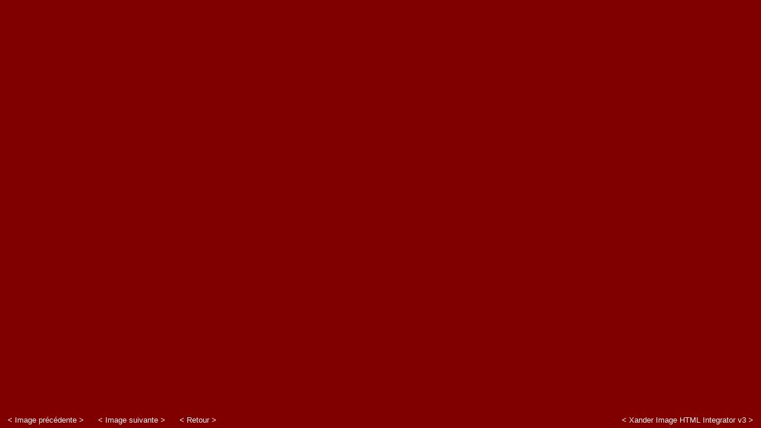

--- FILE ---
content_type: text/html
request_url: http://stefaninijournal.com/diapomjc1509.html
body_size: 3811
content:
<HTML>
<HEAD>
<TITLE>Diaporama : </TITLE>
<META NAME="author" CONTENT="Xander">
<META NAME="generator" CONTENT="Xander image HTML integrator v3">
<meta http-equiv="imagetoolbar" content="no">
<script language="JavaScript" type="text/javascript">
<!--

function non()
{
	return false;
}

function get_ewhich(e)
{
	return (e.which == 3) ? false : true;
}

function event_two_three()
{
	evb = event.button;
	if(evb == 2 || evb == 3)
		non();
}

docall = document.all;
docgetelID = document.getElementById;

if(docall)
{
	if(docgetelID)
	{
		document.oncontextmenu = non;
	}
	else
	{
		document.onmousedown = event_two_three;
	}
}

if(docgetelID && !docall)
{
	document.onmouseup = get_ewhich;
	document.oncontextmenu = non
}

if(document.layers)
{
	window.captureEvents(Event.MOUSEDOWN);
	window.onmousedown = get_ewhich
}
//-->
</script>

<script language="javascript">
<!--
function image_data(path,width,height,comments,comments_mode)
{
	this.path = path;
	this.width = width;
	this.height = height;
	this.comments = comments;
	this.comments_mode = comments_mode;
}

var nb_images = 40;
var AutoLoop = false;

var ImageIndexInDoc = 0;

var image_index = 0;
var next_image_index = 0;
var previous_image_index = 0;

if (AutoLoop)
	previous_image_index = nb_images-1;
	
var last_action_was_next_image = true;

var change_image_timer_started = false;

var current_image_loaded = false;
var next_image_loaded = false;
var previous_image_loaded = false;

var Next_Image_Requested = true;
var Previous_Image_Requested = false;

var temp_status;
var message = "";
var tooltip_js = false;
var tooltip_js_visible = false;

var image_data_array = new Array(nb_images);

image_data_array[0] = new image_data('MJC1509/mjc1509.jpg',700,525,'',2);
image_data_array[1] = new image_data('MJC1509/mjc1509 (1).jpg',700,525,'',2);
image_data_array[2] = new image_data('MJC1509/mjc1509 (2).jpg',700,525,'',2);
image_data_array[3] = new image_data('MJC1509/mjc1509 (3).jpg',700,933,'',2);
image_data_array[4] = new image_data('MJC1509/mjc1509 (4).jpg',700,525,'',2);
image_data_array[5] = new image_data('MJC1509/mjc1509 (5).jpg',700,525,'',2);
image_data_array[6] = new image_data('MJC1509/mjc1509 (6).jpg',700,933,'',2);
image_data_array[7] = new image_data('MJC1509/mjc1509 (7).jpg',700,525,'',2);
image_data_array[8] = new image_data('MJC1509/mjc1509 (8).jpg',700,933,'',2);
image_data_array[9] = new image_data('MJC1509/mjc1509 (9).jpg',700,933,'',2);
image_data_array[10] = new image_data('MJC1509/mjc1509 (10).jpg',700,525,'',2);
image_data_array[11] = new image_data('MJC1509/mjc1509 (11).jpg',700,525,'',2);
image_data_array[12] = new image_data('MJC1509/mjc1509 (12).jpg',700,525,'',2);
image_data_array[13] = new image_data('MJC1509/mjc1509 (13).jpg',700,525,'',2);
image_data_array[14] = new image_data('MJC1509/mjc1509 (14).jpg',700,933,'',2);
image_data_array[15] = new image_data('MJC1509/mjc1509 (15).jpg',700,525,'',2);
image_data_array[16] = new image_data('MJC1509/mjc1509 (16).jpg',700,525,'',2);
image_data_array[17] = new image_data('MJC1509/mjc1509 (17).jpg',700,525,'',2);
image_data_array[18] = new image_data('MJC1509/mjc1509 (18).jpg',700,933,'',2);
image_data_array[19] = new image_data('MJC1509/mjc1509 (19).jpg',700,525,'',2);
image_data_array[20] = new image_data('MJC1509/mjc1509 (20).jpg',700,933,'',2);
image_data_array[21] = new image_data('MJC1509/mjc1509 (21).jpg',700,525,'',2);
image_data_array[22] = new image_data('MJC1509/mjc1509 (22).jpg',700,525,'',2);
image_data_array[23] = new image_data('MJC1509/mjc1509 (23).jpg',700,525,'',2);
image_data_array[24] = new image_data('MJC1509/mjc1509 (24).jpg',700,525,'',2);
image_data_array[25] = new image_data('MJC1509/mjc1509 (25).jpg',700,525,'',2);
image_data_array[26] = new image_data('MJC1509/mjc1509 (26).jpg',700,525,'',2);
image_data_array[27] = new image_data('MJC1509/mjc1509 (27).jpg',700,525,'',2);
image_data_array[28] = new image_data('MJC1509/mjc1509 (28).jpg',700,525,'',2);
image_data_array[29] = new image_data('MJC1509/mjc1509 (29).jpg',700,525,'',2);
image_data_array[30] = new image_data('MJC1509/mjc1509 (30).jpg',700,525,'',2);
image_data_array[31] = new image_data('MJC1509/mjc1509 (31).jpg',700,525,'',2);
image_data_array[32] = new image_data('MJC1509/mjc1509 (32).jpg',700,525,'',2);
image_data_array[33] = new image_data('MJC1509/mjc1509 (33).jpg',700,525,'',2);
image_data_array[34] = new image_data('MJC1509/mjc1509 (34).jpg',700,525,'',2);
image_data_array[35] = new image_data('MJC1509/mjc1509 (35).jpg',700,525,'',2);
image_data_array[36] = new image_data('MJC1509/mjc1509 (36).jpg',700,525,'',2);
image_data_array[37] = new image_data('MJC1509/mjc1509 (37).jpg',700,525,'',2);
image_data_array[38] = new image_data('MJC1509/mjc1509 (38).jpg',700,525,'',2);
image_data_array[39] = new image_data('MJC1509/mjc1509 (39).jpg',700,525,'',2);

function ReAllow_Action()
{
	change_image_timer_started = false;
}

function Next_Image_Is_Loaded()
{
	next_image_loaded = true;
	
	if (Next_Image_Requested)
	{
		change_image_timer_started = true;
		setTimeout("change_image_next()",100);
	}
	else if (last_action_was_next_image)
	{
		window.status = "Image suivante charg�e";
		temp_status = "Image suivante charg�e";
	}
}

function Previous_Image_Is_Loaded()
{
	previous_image_loaded = true;

	if (Previous_Image_Requested)
	{
		change_image_timer_started = true;
		setTimeout("change_image_previous()",100);
	}
	else if (!last_action_was_next_image)
	{
		window.status = "Image pr�c�dente charg�e";
		temp_status = "Image pr�c�dente charg�e";
	}
}

function Next_Image()
{
	Next_Image_Requested = true;
	Previous_Image_Requested = false;

	if (change_image_timer_started)
		return;

	if (!current_image_loaded)
		return;

	if (!AutoLoop)
		if (image_index == (nb_images-1))
			return;

	if (next_image_loaded)
	{
		change_image_timer_started = true;
		setTimeout("change_image_next()",100);
		last_action_was_next_image = true;
		return;
	}
	else if (!last_action_was_next_image)
	{
		window.status = "Chargement de l'image : " + image_data_array[next_image_index].path;
		temp_status =  "Chargement de l'image : " + image_data_array[next_image_index].path;
	}
	
	last_action_was_next_image = true;

	document.images[ImageIndexInDoc+1].src = image_data_array[next_image_index].path;

}

function Previous_Image()
{
	Previous_Image_Requested = true;
	Next_Image_Requested = false;

	if (change_image_timer_started)
		return;

	if (!current_image_loaded)
		return;

	if (!AutoLoop)
		if (image_index == 0)
			return;
	
	if (previous_image_loaded)
	{
		change_image_timer_started = true;
		setTimeout("change_image_previous()",100);
		last_action_was_next_image = false;
		return;
	}
	else if (last_action_was_next_image)
	{
		window.status = "Chargement de l'image : " + image_data_array[previous_image_index].path;
		temp_status =  "Chargement de l'image : " + image_data_array[previous_image_index].path;
	}

	last_action_was_next_image = false;

	document.images[ImageIndexInDoc+2].src = image_data_array[previous_image_index].path;
}

function Init_Diaporama()
{
	// preload first image
	document.images[ImageIndexInDoc+1].src = image_data_array[next_image_index].path;	
	
	window.status = "Chargement de l'image : " + image_data_array[next_image_index].path;
	temp_status = "Chargement de l'image : " + image_data_array[next_image_index].path;
}

function change_image_next()
{
	Next_Image_Requested = false;
	Previous_Image_Requested = false;

	// save current image as previous image if possible else precharge previous image
	if (current_image_loaded)
	{
		previous_image_loaded = false;
		document.images[ImageIndexInDoc+2].src = document.images[ImageIndexInDoc].src;
		previous_image_index = image_index;
	}
				
	// hide message
	DisplayMessage(false);

	// hide image and tooltip
	tooltip_js = false;
	document.images[ImageIndexInDoc].alt = "";
	document.images[ImageIndexInDoc].title = "";
	message = "";
	document.images[ImageIndexInDoc].style.visibility = "hidden";

	// compute best image size
	{
		image_width = image_data_array[next_image_index].width;
		image_height = image_data_array[next_image_index].height;

		display_width = window.innerWidth;
		display_height = window.innerHeight;

		if (!display_width)
			display_width = window.document.body.clientWidth - 5;
		else
			display_width = display_width - 5;

		if (!display_height)
			display_height = window.document.body.clientHeight - 50;
		else
			display_height = display_height - 50;


		if (display_height <= 0) display_height = 1;

		while ((image_width > display_width) || (image_height > display_height))
		{
			image_width = image_width * 0.9;
			image_height = image_height * 0.9;
		}

		document.images[ImageIndexInDoc].width = image_width;
		document.images[ImageIndexInDoc].height = image_height;
	}
	
	// set image source
	document.images[ImageIndexInDoc].src = document.images[ImageIndexInDoc+1].src;

	// set comments
	message = image_data_array[next_image_index].comments;
	var content ="<table border=0 cellpadding=0 cellspacing=0 bgcolor=#000000><tr><td><table width=100% border=0 cellpadding=2 cellspacing=1><tr><td bgcolor=#FFFFE1><font color=#000000 size=2 face='verdana'><center>"+message+"</center></td></tr></table></td></tr></table>";
	if (domok)
	{
		document.getElementById("topdecklink").innerHTML = content;
	}

	if (image_data_array[next_image_index].comments_mode == 1)
	{
		document.images[ImageIndexInDoc].alt = message;
		document.images[ImageIndexInDoc].title = message;
	}
		
	if (image_data_array[next_image_index].comments_mode == 2)
		tooltip_js = true;
	else
		killlink();
					

	// show image
	document.images[ImageIndexInDoc].style.visibility = "visible";
	current_image_loaded = true;
		
	// change indexes
	image_index = next_image_index;
	next_image_index = next_image_index + 1;

	// load next image
	if (next_image_index != nb_images)
	{
		next_image_loaded = false;
		document.images[ImageIndexInDoc+1].src = image_data_array[next_image_index].path;	
	
		window.status = "Chargement de l'image : " + image_data_array[next_image_index].path;
		temp_status = "Chargement de l'image : " + image_data_array[next_image_index].path;
	}
	else if (AutoLoop)
	{
		next_image_index = 0;
		next_image_loaded = false;
		document.images[ImageIndexInDoc+1].src = image_data_array[next_image_index].path;	
	
		window.status = "Chargement de l'image : " + image_data_array[next_image_index].path;
		temp_status = "Chargement de l'image : " + image_data_array[next_image_index].path;
	}
	else
	{
		next_image_index = nb_images-1;
		window.status = "Fin du diaporama";
		temp_status = "Fin du diaporama";
	}

	setTimeout("ReAllow_Action()",100);
}

function change_image_previous()
{
	Next_Image_Requested = false;
	Previous_Image_Requested = false;

	// save current image as next image if possible else precharge next image
	if (current_image_loaded)
	{
		next_image_loaded = false;
		document.images[ImageIndexInDoc+1].src = document.images[ImageIndexInDoc].src;
		next_image_index = image_index;
	}
				
	// hide message
	DisplayMessage(false);

	// hide image and tooltip
	tooltip_js = false;
	document.images[ImageIndexInDoc].alt = "";
	document.images[ImageIndexInDoc].title = "";
	message = "";
	document.images[ImageIndexInDoc].style.visibility = "hidden";

	// compute best image size
	{
		image_width = image_data_array[previous_image_index].width;
		image_height = image_data_array[previous_image_index].height;

		display_width = window.innerWidth;
		display_height = window.innerHeight;

		if (!display_width)
			display_width = window.document.body.clientWidth - 5;
		else
			display_width = display_width - 5;

		if (!display_height)
			display_height = window.document.body.clientHeight - 50;
		else
			display_height = display_height - 50;


		if (display_height <= 0) display_height = 1;

		while ((image_width > display_width) || (image_height > display_height))
		{
			image_width = image_width * 0.9;
			image_height = image_height * 0.9;
		}

		document.images[ImageIndexInDoc].width = image_width;
		document.images[ImageIndexInDoc].height = image_height;
	}
	
	// set image source
	document.images[ImageIndexInDoc].src = document.images[ImageIndexInDoc+2].src;

	// set comments
	message = image_data_array[previous_image_index].comments;
	var content ="<table border=0 cellpadding=0 cellspacing=0 bgcolor=#000000><tr><td><table width=100% border=0 cellpadding=2 cellspacing=1><tr><td bgcolor=#FFFFE1><font color=#000000 size=2 face='verdana'><center>"+message+"</center></td></tr></table></td></tr></table>";
	if (domok)
	{
		document.getElementById("topdecklink").innerHTML = content;
	}

	if (image_data_array[previous_image_index].comments_mode == 1)
	{
		document.images[ImageIndexInDoc].alt = message;
		document.images[ImageIndexInDoc].title = message;
	}
		
	if (image_data_array[previous_image_index].comments_mode == 2)
		tooltip_js = true;
	else
		killlink();
					

	// show image
	document.images[ImageIndexInDoc].style.visibility = "visible";
	current_image_loaded = true;
		
	// change indexes
	image_index = previous_image_index;
	previous_image_index = previous_image_index - 1;

			
	// load previous image
	if (previous_image_index != -1)
	{
		previous_image_loaded = false;
		document.images[ImageIndexInDoc+2].src = image_data_array[previous_image_index].path;	
	
		window.status = "Chargement de l'image : " + image_data_array[previous_image_index].path;
		temp_status = "Chargement de l'image : " + image_data_array[previous_image_index].path;
	}
	else if (AutoLoop)
	{
		previous_image_index = nb_images - 1;
		previous_image_loaded = false;
		document.images[ImageIndexInDoc+2].src = image_data_array[previous_image_index].path;	
	
		window.status = "Chargement de l'image : " + image_data_array[previous_image_index].path;
		temp_status = "Chargement de l'image : " + image_data_array[previous_image_index].path;
	}
	else
	{
		previous_image_index = 0;
		window.status = "Premi�re image du diaporama";
		temp_status = "Premi�re image du diaporama";
	}

	setTimeout("ReAllow_Action()",100);
}

function DisplayMessage(msg)
{
	if (navigateur_compatible)
	{
		if (msg)
		{			
			var win_width = window.innerWidth;
			var win_height = window.innerHeight;

			if (!win_width)
				win_width = window.document.body.clientWidth - 5;
			else
				win_width = win_width - 5;

			if (!win_height)
				win_height = window.document.body.clientHeight - 50;
			else
				win_height = win_height - 50;

			var content ="<table border=0 height="+win_height+" width="+ win_width + "><tr align=center><td valign=center><center>chargement de la premi&egrave;re image en cours...<br>Patientez SVP<br><br><font face=\"arial\" size=2 color=\"#F5F5F5\">Ce diaporama a &eacute;t&eacute; g&eacute;n&eacute;r&eacute;e par </font><a href=\"http://www.xander.free.fr\"><font face=\"arial\" size=2 color=\"#F5F5F5\" OnMouseOver=\"color='#EEF9FE'\" OnMouseOut=\"color='#F5F5F5'\">Xander Image HTML Integrator v3</font></A></center></td></tr></table>";
			document.getElementById("messageId").innerHTML = content;
			message_style.left = 0;
			message_style.right = 0;
			message_style.visibility = "visible";
		}
		else 
		{
			var content ="<table border=0 height=0 width=0><tr align=center><td valign=center></td></tr></table>";
			document.getElementById("messageId").innerHTML = content;
			message_style.visibility = "hidden";
		}
	}	
}

-->
</script>

</HEAD>

<BODY bgcolor="#800000" text="#F5F5F5" link="#EEF9FE" alink="#EEF9FE" vlink="#EEF9FE" background="" style="margin: 0px; padding: 0px; scrollbar-base-color:#800000; scrollbar-highlight-color:#800000; scrollbar-shadow-color:#800000; scrollbar-face-color:#800000; scrollbar-arrow-color:#800000;scrollbar-track-color: #800000;scrollbar-3dlight-color: #800000;scrollbar-darkshadow-color: #800000;" onload="DisplayMessage(true); setTimeout('Init_Diaporama()',1500);" OnContextMenu="return false;">
<style type="text/css">
<!--
.popperlink {position:absolute;visibility:hidden}
//-->
</style>
<div class=popperlink id=topdecklink></div>
<script language="javascript"> 
<!--
domok = document.getElementById;
if (domok)
{
	skn = document.getElementById("topdecklink").style;
	if(navigator.appName.substring(0,3) == "Net")
	document.captureEvents(Event.MOUSEMOVE);
	document.onmousemove = get_mouse;
}

function poplink(msg)
{
	var content ="<table border=0 cellpadding=0 cellspacing=0 bgcolor=#000000><tr><td><table width=100% border=0 cellpadding=2 cellspacing=1><tr><td bgcolor=#FFFFE1><font color=#000000 size=2 face='verdana'><center>"+msg+"</center></td></tr></table></td></tr></table>";
	if (domok)
	{
		document.getElementById("topdecklink").innerHTML = content;
		if (msg != "")
		{ tooltip_js_visible = true; }
		else { skn.visibility = "hidden"; tooltip_js_visible = false; }
	}
}

function get_mouse(e)
{
	var x = (navigator.appName.substring(0,3) == "Net") ? e.pageX : event.x+document.body.scrollLeft;
	var y = (navigator.appName.substring(0,3) == "Net") ? e.pageY : event.y+document.body.scrollTop;
	
	if (tooltip_js_visible)
	{
		skn.left = x;
		skn.top = y+20;
		skn.visibility = "visible";
	}
	else
	{
		skn.left=0;
		skn.top = 0;
	}
}

function killlink()
{ 
	if (domok)
	{
		document.getElementById("topdecklink").innerHTML = '';
		skn.visibility = "hidden";
		tooltip_js_visible = false;			
	}
}

function showtip()
{
	poplink(message);
}
-->
</script>
<style type="text/css">
<!--
.messageclass {position:absolute;visibility:hidden}
//-->
</style>
<div class=messageclass id=messageId></div>
<script language="javascript"> 
<!--
navigateur_compatible = document.getElementById;
if (navigateur_compatible)
{
	var message_style = document.getElementById("messageId").style;
}
-->
</script>

<CENTER>
<TABLE border=0, cellspacing=0, cellpadding=0, width="100%", height="100%">
<TR><TD valign=center>
<CENTER>
<img name="xander_diapo_image" style="visibility : hidden" onMouseOver="if (tooltip_js) showtip();" onMouseOut="killlink()">
</td></tr>
<tr height=12 valign="bottom"><td align="center">
<table border=0 cellpadding=2 cellspacing=3 width="100%"><tr>
<td align="left">&nbsp;&nbsp;<a href="javascript:Previous_Image()" style="text-decoration:none" onMouseOver="temp_status = self.status; if (current_image_loaded && (AutoLoop || (!AutoLoop && image_index != 0))) self.status='Image pr&eacute;c&eacute;dente'; else self.status='action impossible'; return true;" onMouseOut="self.status = temp_status;"><font face="arial" size=2 color="#F5F5F5" OnMouseOver="if (current_image_loaded && (AutoLoop || (!AutoLoop && image_index != 0))) color='#EEF9FE'" OnMouseOut="color='#F5F5F5'">&lt;&nbsp;Image&nbsp;pr&eacute;c&eacute;dente&nbsp;&gt;</font></a>&nbsp;&nbsp;&nbsp;&nbsp;&nbsp;&nbsp;<a href="javascript:Next_Image()" style="text-decoration:none" onMouseOver="temp_status = self.status; if (current_image_loaded && (AutoLoop || (!AutoLoop && image_index != (nb_images-1)))) self.status='Image Suivante'; else self.status='action impossible'; return true;" onMouseOut="self.status = temp_status"><font face="arial" size=2 color="#F5F5F5" OnMouseOver="if (current_image_loaded && (AutoLoop || (!AutoLoop && image_index != (nb_images-1)))) color='#EEF9FE'" OnMouseOut="color='#F5F5F5'">&lt;&nbsp;Image&nbsp;suivante&nbsp;&gt;</font></a>&nbsp;&nbsp;&nbsp;&nbsp;&nbsp;&nbsp;<a href="javascript:history.back()" style="text-decoration:none" onMouseOver="temp_status = self.status; self.status='Retour &agrave; la page pr&eacute;c&eacute;dente'; return true;" onMouseOut="self.status = temp_status"><font face="arial" size=2 color="#F5F5F5" OnMouseOver="color='#EEF9FE'" OnMouseOut="color='#F5F5F5'">&lt;&nbsp;Retour&nbsp;&gt;</font></a><img name="xander_diapo_image" width=0 height=0 style="visibility : hidden" onload="Next_Image_Is_Loaded();" onerror="Next_Image_Is_Loaded();"><img name="xander_diapo_image" width=0 height=0 style="visibility : hidden" onload="Previous_Image_Is_Loaded();" onerror="Previous_Image_Is_Loaded();"></td>
<td align="right"><a href="http://www.xander.free.fr" target="_blank" style="text-decoration:none" onMouseOver="temp_status = self.status; self.status='Le site de Xander (dans une nouvelle fen&ecirc;tre)'; return true;" onMouseOut="self.status = temp_status"><font face="arial" size=2 color="#F5F5F5" OnMouseOver="color='#EEF9FE'" OnMouseOut="color='#F5F5F5'">&lt;&nbsp;Xander&nbsp;Image&nbsp;HTML&nbsp;Integrator&nbsp;v3&nbsp;&gt;</font></A>&nbsp;&nbsp;</td>
</tr></table>
</CENTER></TD></TR></TABLE></center>
<script language="javascript">
<!--
for (zz=0; zz<document.images.length; zz++)
{
	if (document.images[zz].name == "xander_diapo_image")
	{
		ImageIndexInDoc = zz;
		break;
	}
}
-->
</script>


</body></html>
